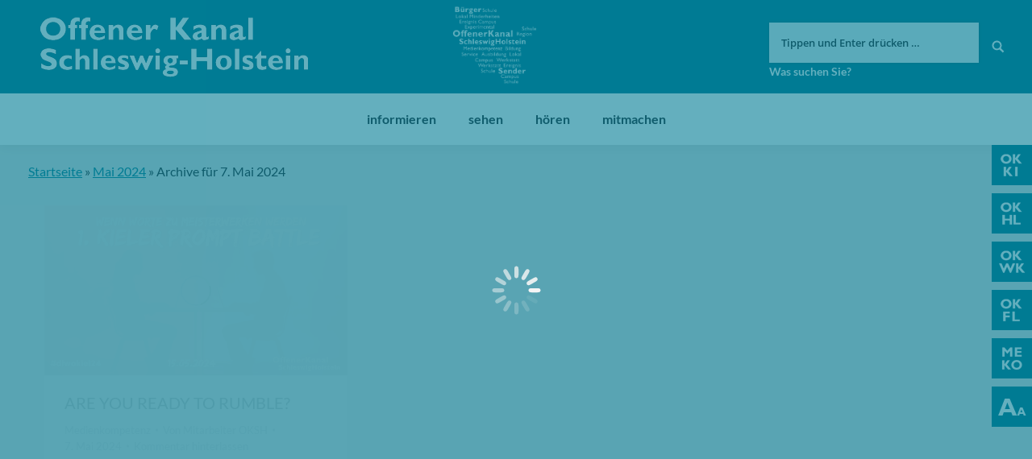

--- FILE ---
content_type: text/css
request_url: https://www.oksh.de/wp-content/plugins/wgtl_floating_buttons/css/cutegrids.css?ver=4.9.8
body_size: 1884
content:
/*
*
* Cute Grids v1.0.1
* Copyright 2014 Darren Newberry
* http://www.cutegrids.com
* Free to use under the MIT Licence
* http://www.opensource.org/licenses/mit-license.php
*
*/
.cutecontainer *,
.cutecontainer *:after,
.cutecontainer *:before {
    margin: 0;
    padding: 0;
    -webkit-box-sizing: border-box;
    -moz-box-sizing: border-box;
    box-sizing: border-box
}

/* Set the width of the row to what you like */
.cuterow {
    width: 100%;
    max-width: 83rem; /* max Width of row, Change to what you like 75 */
    margin: 0 auto;
}

/* Nested row 1 level down */
/* Change the gutter if you like, currently set as 0.65em */
.cuterow .cuterow {
    margin-left: -0.65rem; /* minus left gutter for nested rows */
    margin-right: -0.65rem; /* minus Right gutter for nested rows */
    width: auto;
}

[class*='cute-'] {
    float: left;
    position: relative;
    padding: 0.65rem; /* top, bottom, left and right padding for columns */
    width: 100%;
}

/* Remove this if you want the columns to float left when they overflow the row */

[class*='cute-']:last-of-type {
    float: right;
}

/* Clearfix */
.cuterow:after, .group:after, .clearfix:after {
    content: "";
    display: table;
    clear: both
}

.container:before,
.container:after {
    display: table;
    content: " ";
}

.container:after {
    clear: both;
}

.left {
    float: left !important;
}

.right {
    float: right !important;
}

/* Grid classes for phone screen widths  */
@media only screen {
    .cute-1-phone {
        width: 8.3333333333333%;
    }

    .cute-2-phone {
        width: 16.666666666667%;
    }

    .cute-3-phone {
        width: 25%;
    }

    .cute-4-phone {
        width: 33.333333333333%;
    }

    .cute-5-phone {
        width: 41.666666666667%;
    }

    .cute-6-phone {
        width: 50%;
    }

    .cute-7-phone {
        width: 58.333333333333%;
    }

    .cute-8-phone {
        width: 66.666666666667%;
    }

    .cute-9-phone {
        width: 75%;
    }

    .cute-10-phone {
        width: 83.333333333333%;
    }

    .cute-11-phone {
        width: 91.666666666667%;
    }

    .cute-12-phone {
        width: 100%;
    }

    /* offset for phone size */
    .cute-0-phone-offset {
        margin: 0;
    }

    .cute-1-phone-offset {
        margin-left: 8.3333333333333%;
    }

    .cute-2-phone-offset {
        margin-left: 16.666666666667%;
    }

    .cute-3-phone-offset {
        margin-left: 25%;
    }

    .cute-4-phone-offset {
        margin-left: 33.333333333333%;
    }

    .cute-5-phone-offset {
        margin-left: 41.666666666667%;
    }

    .cute-6-phone-offset {
        margin-left: 50%;
    }

    .cute-7-phone-offset {
        margin-left: 58.333333333333%;
    }

    .cute-8-phone-offset {
        margin-left: 66.666666666667%;
    }

    .cute-9-phone-offset {
        margin-left: 75%;
    }

    .cute-10-phone-offset {
        margin-left: 83.333333333333%;
    }

    .cute-11-phone-offset {
        margin-left: 91.666666666667%;
    }

    .cute-1-phone-push {
        left: 8.3333333333333%;
    }

    .cute-2-phone-push {
        left: 16.666666666667%;
    }

    .cute-3-phone-push {
        left: 25%;
    }

    .cute-4-phone-push {
        left: 33.333333333333%;
    }

    .cute-5-phone-push {
        left: 41.666666666667%;
    }

    .cute-6-phone-push {
        left: 50%;
    }

    .cute-7-phone-push {
        left: 58.333333333333%;
    }

    .cute-8-phone-push {
        left: 66.666666666667%;
    }

    .cute-9-phone-push {
        left: 75%;
    }

    .cute-10-phone-push {
        left: 83.333333333333%;
    }

    .cute-11-phone-push {
        left: 91.666666666667%;
    }

    .cute-1-phone-pull {
        right: 8.3333333333333%;
    }

    .cute-2-phone-pull {
        right: 16.666666666667%;
    }

    .cute-3-phone-pull {
        right: 25%;
    }

    .cute-4-phone-pull {
        right: 33.333333333333%;
    }

    .cute-5-phone-pull {
        right: 41.666666666667%;
    }

    .cute-6-phone-pull {
        right: 50%;
    }

    .cute-7-phone-pull {
        right: 58.333333333333%;
    }

    .cute-8-phone-pull {
        right: 66.666666666667%;
    }

    .cute-9-phone-pull {
        right: 75%;
    }

    .cute-10-phone-pull {
        right: 83.333333333333%;
    }

    .cute-11-phone-pull {
        right: 91.666666666667%;
    }

    .center-phone {
        margin-left: auto;
        margin-right: auto;
        float: none !important;
    }

    .uncenter-phone {
        margin-left: 0;
        margin-right: 0;
        float: left !important;
    }

    .uncenter-phone.right {
        float: right !important;
    }

    [class*='cute-'].phone-reset {
        margin-left: 0;
        margin-right: 0;
        left: auto;
        right: auto;
        float: left;
    }
}

/* Grid classes for tablet screen widths  */
@media only screen and (min-width: 48em) {
    .cute-1-tablet {
        width: 8.3333333333333%;
    }

    .cute-2-tablet {
        width: 16.666666666667%;
    }

    .cute-3-tablet {
        width: 25%;
    }

    .cute-4-tablet {
        width: 33.333333333333%;
    }

    .cute-5-tablet {
        width: 41.666666666667%;
    }

    .cute-6-tablet {
        width: 50%;
    }

    .cute-7-tablet {
        width: 58.333333333333%;
    }

    .cute-8-tablet {
        width: 66.666666666667%;
    }

    .cute-9-tablet {
        width: 75%;
    }

    .cute-10-tablet {
        width: 83.333333333333%;
    }

    .cute-11-tablet {
        width: 91.666666666667%;
    }

    .cute-12-tablet {
        width: 100%;
    }

    /* offset for tablet screen widths */
    .cute-0-tablet-offset {
        margin: 0;
    }

    .cute-1-tablet-offset {
        margin-left: 8.3333333333333%;
    }

    .cute-2-tablet-offset {
        margin-left: 16.666666666667%;
    }

    .cute-3-tablet-offset {
        margin-left: 25%;
    }

    .cute-4-tablet-offset {
        margin-left: 33.333333333333%;
    }

    .cute-5-tablet-offset {
        margin-left: 41.666666666667%;
    }

    .cute-6-tablet-offset {
        margin-left: 50%;
    }

    .cute-7-tablet-offset {
        margin-left: 58.333333333333%;
    }

    .cute-8-tablet-offset {
        margin-left: 66.666666666667%;
    }

    .cute-9-tablet-offset {
        margin-left: 75%;
    }

    .cute-10-tablet-offset {
        margin-left: 83.333333333333%;
    }

    .cute-11-tablet-offset {
        margin-left: 91.666666666667%;
    }

    .cute-1-tablet-push {
        left: 8.3333333333333%;
    }

    .cute-2-tablet-push {
        left: 16.666666666667%;
    }

    .cute-3-tablet-push {
        left: 25%;
    }

    .cute-4-tablet-push {
        left: 33.333333333333%;
    }

    .cute-5-tablet-push {
        left: 41.666666666667%;
    }

    .cute-6-tablet-push {
        left: 50%;
    }

    .cute-7-tablet-push {
        left: 58.333333333333%;
    }

    .cute-8-tablet-push {
        left: 66.666666666667%;
    }

    .cute-9-tablet-push {
        left: 75%;
    }

    .cute-10-tablet-push {
        left: 83.333333333333%;
    }

    .cute-11-tablet-push {
        left: 91.666666666667%;
    }

    .cute-1-tablet-pull {
        right: 8.3333333333333%;
    }

    .cute-2-tablet-pull {
        right: 16.666666666667%;
    }

    .cute-3-tablet-pull {
        right: 25%;
    }

    .cute-4-tablet-pull {
        right: 33.333333333333%;
    }

    .cute-5-tablet-pull {
        right: 41.666666666667%;
    }

    .cute-6-tablet-pull {
        right: 50%;
    }

    .cute-7-tablet-pull {
        right: 58.333333333333%;
    }

    .cute-8-tablet-pull {
        right: 66.666666666667%;
    }

    .cute-9-tablet-pull {
        right: 75%;
    }

    .cute-10-tablet-pull {
        right: 83.333333333333%;
    }

    .cute-11-tablet-pull {
        right: 91.666666666667%;
    }

    .center-tablet {
        margin-left: auto;
        margin-right: auto;
        float: none !important;
    }

    .uncenter-tablet {
        margin-left: 0;
        margin-right: 0;
        float: left !important;
    }

    .uncenter-tablet.right {
        float: right !important;
    }

    [class*='cute-'].tablet-reset {
        margin-left: 0;
        margin-right: 0;
        left: auto;
        right: auto;
        float: left;
    }
}

/* Grid classes for wide Tablet / Laptop to Small Desktop Size */

@media only screen and (min-width: 62em) {
    .cute-1-laptop {
        width: 8.3333333333333%;
    }

    .cute-2-laptop {
        width: 16.666666666667%;
    }

    .cute-3-laptop {
        width: 25%;
    }

    .cute-4-laptop {
        width: 33.333333333333%;
    }

    .cute-5-laptop {
        width: 41.666666666667%;
    }

    .cute-6-laptop {
        width: 50%;
    }

    .cute-7-laptop {
        width: 58.333333333333%;
    }

    .cute-8-laptop {
        width: 66.666666666667%;
    }

    .cute-9-laptop {
        width: 75%;
    }

    .cute-10-laptop {
        width: 83.333333333333%;
    }

    .cute-11-laptop {
        width: 91.666666666667%;
    }

    .cute-12-laptop {
        width: 100%;
    }

    /* offset for tablet laptop widths */
    .cute-0-laptop-offset {
        margin: 0;
    }

    .cute-1-laptop-offset {
        margin-left: 8.3333333333333%;
    }

    .cute-2-laptop-offset {
        margin-left: 16.666666666667%;
    }

    .cute-3-laptop-offset {
        margin-left: 25%;
    }

    .cute-4-laptop-offset {
        margin-left: 33.333333333333%;
    }

    .cute-5-laptop-offset {
        margin-left: 41.666666666667%;
    }

    .cute-6-laptop-offset {
        margin-left: 50%;
    }

    .cute-7-laptop-offset {
        margin-left: 58.333333333333%;
    }

    .cute-8-laptop-offset {
        margin-left: 66.666666666667%;
    }

    .cute-9-laptop-offset {
        margin-left: 75%;
    }

    .cute-10-laptop-offset {
        margin-left: 83.333333333333%;
    }

    .cute-11-laptop-offset {
        margin-left: 91.666666666667%;
    }

    .cute-1-laptop-push {
        left: 8.3333333333333%;
    }

    .cute-2-laptop-push {
        left: 16.666666666667%;
    }

    .cute-3-laptop-push {
        left: 25%;
    }

    .cute-4-laptop-push {
        left: 33.333333333333%;
    }

    .cute-5-laptop-push {
        left: 41.666666666667%;
    }

    .cute-6-laptop-push {
        left: 50%;
    }

    .cute-7-laptop-push {
        left: 58.333333333333%;
    }

    .cute-8-laptop-push {
        left: 66.666666666667%;
    }

    .cute-9-laptop-push {
        left: 75%;
    }

    .cute-10-laptop-push {
        left: 83.333333333333%;
    }

    .cute-11-laptop-push {
        left: 91.666666666667%;
    }

    .cute-1-laptop-pull {
        right: 8.3333333333333%;
    }

    .cute-2-laptop-pull {
        right: 16.666666666667%;
    }

    .cute-3-laptop-pull {
        right: 25%;
    }

    .cute-4-laptop-pull {
        right: 33.333333333333%;
    }

    .cute-5-laptop-pull {
        right: 41.666666666667%;
    }

    .cute-6-laptop-pull {
        right: 50%;
    }

    .cute-7-laptop-pull {
        right: 58.333333333333%;
    }

    .cute-8-laptop-pull {
        right: 66.666666666667%;
    }

    .cute-9-laptop-pull {
        right: 75%;
    }

    .cute-10-laptop-pull {
        right: 83.333333333333%;
    }

    .cute-11-laptop-pull {
        right: 91.666666666667%;
    }

    .center-laptop {
        margin-left: auto;
        margin-right: auto;
        float: none !important;
    }

    .uncenter-laptop {
        margin-left: 0;
        margin-right: 0;
        float: left !important;
    }

    .uncenter-laptop.right {
        float: right !important;
    }

    [class*='cute-'].laptop-reset {
        margin-left: 0;
        margin-right: 0;
        left: auto;
        right: auto;
        float: left;
    }
}

/* Grid Classes for Large Desktop Size */
.show-desktop {
    display: none;
}

@media only screen and (min-width: 75em) {
    .cute-1-desktop {
        width: 8.3333333333333%;
    }

    .cute-2-desktop {
        width: 16.666666666667%;
    }

    .cute-3-desktop {
        width: 25%;
    }

    .cute-4-desktop {
        width: 33.333333333333%;
    }

    .cute-5-desktop {
        width: 41.666666666667%;
    }

    .cute-6-desktop {
        width: 50%;
    }

    .cute-7-desktop {
        width: 58.333333333333%;
    }

    .cute-8-desktop {
        width: 66.666666666667%;
    }

    .cute-9-desktop {
        width: 75%;
    }

    .cute-10-desktop {
        width: 83.333333333333%;
    }

    .cute-11-desktop {
        width: 91.666666666667%;
    }

    .cute-12-desktop {
        width: 100%;
    }

    /* offset for tablet laptop widths */
    .cute-0-desktop-offset {
        margin: 0;
    }

    .cute-1-desktop-offset {
        margin-left: 8.3333333333333%;
    }

    .cute-2-desktop-offset {
        margin-left: 16.666666666667%;
    }

    .cute-3-desktop-offset {
        margin-left: 25%;
    }

    .cute-4-desktop-offset {
        margin-left: 33.333333333333%;
    }

    .cute-5-desktop-offset {
        margin-left: 41.666666666667%;
    }

    .cute-6-desktop-offset {
        margin-left: 50%;
    }

    .cute-7-desktop-offset {
        margin-left: 58.333333333333%;
    }

    .cute-8-desktop-offset {
        margin-left: 66.666666666667%;
    }

    .cute-9-desktop-offset {
        margin-left: 75%;
    }

    .cute-10-desktop-offset {
        margin-left: 83.333333333333%;
    }

    .cute-11-desktop-offset {
        margin-left: 91.666666666667%;
    }

    .cute-1-desktop-push {
        left: 8.3333333333333%;
    }

    .cute-2-desktop-push {
        left: 16.666666666667%;
    }

    .cute-3-desktop-push {
        left: 25%;
    }

    .cute-4-desktop-push {
        left: 33.333333333333%;
    }

    .cute-5-desktop-push {
        left: 41.666666666667%;
    }

    .cute-6-desktop-push {
        left: 50%;
    }

    .cute-7-desktop-push {
        left: 58.333333333333%;
    }

    .cute-8-desktop-push {
        left: 66.666666666667%;
    }

    .cute-9-desktop-push {
        left: 75%;
    }

    .cute-10-desktop-push {
        left: 83.333333333333%;
    }

    .cute-11-desktop-push {
        left: 91.666666666667%;
    }

    .cute-1-desktop-pull {
        right: 8.3333333333333%;
    }

    .cute-2-desktop-pull {
        right: 16.666666666667%;
    }

    .cute-3-desktop-pull {
        right: 25%;
    }

    .cute-4-desktop-pull {
        right: 33.333333333333%;
    }

    .cute-5-desktop-pull {
        right: 41.666666666667%;
    }

    .cute-6-desktop-pull {
        right: 50%;
    }

    .cute-7-desktop-pull {
        right: 58.333333333333%;
    }

    .cute-8-desktop-pull {
        right: 66.666666666667%;
    }

    .cute-9-desktop-pull {
        right: 75%;
    }

    .cute-10-desktop-pull {
        right: 83.333333333333%;
    }

    .cute-11-desktop-pull {
        right: 91.666666666667%;
    }

    .center-desktop {
        margin-left: auto;
        margin-right: auto;
        float: none !important;
    }

    .uncenter-desktop {
        margin-left: 0;
        margin-right: 0;
        float: left !important;
    }

    .uncenter-desktop.right {
        float: right !important;
    }

    [class*='cute-'].desktop-reset {
        margin-left: 0;
        margin-right: 0;
        left: auto;
        right: auto;
        float: left;
    }
}

@media only screen and (max-width: 30em) {
    .cute-100 {
        width: 100%;
    }
}

/* Make visible or hidden block elements */

.show-phone, .show-tablet, .show-laptop, .show-desktop {
    display: none !important;
}

.hide-phone {
    display: block !important;
}

@media only screen and (max-width: 47.938em) {
    .phone {
        width: 100%;
    }

    .hide-phone {
        display: none !important;
    }

    .show-phone {
        display: block !important;
    }
}

@media only screen and (min-width: 48em) and (max-width: 61.938em) {
    .hide-tablet {
        display: none !important;
    }

    .show-tablet {
        display: block !important;
    }
}

@media only screen and (min-width: 62em) and (max-width: 74.938em) {
    .hide-laptop {
        display: none !important;
    }

    .show-laptop {
        display: block !important;
    }
}

@media only screen and (min-width: 75em) {
    .hide-desktop {
        display: none !important;
    }

    .show-desktop {
        display: block !important;
    }
}

/* make images responsive */
.responsive-img {
    display: block;
    height: auto;
    max-width: 100%;
}

/* Optional Extras */

/* something to keep tables horizontal with scroll when on small screen 
*  Useful if table is wide. Set media query to point where table needs it
*/
/*
@media only screen and (max-width: 47.938em) {
  .table-respond {
    width: 100%;
    overflow-x: scroll;
    overflow-y: hidden;
}
}
*/



--- FILE ---
content_type: text/css
request_url: https://www.oksh.de/wp-content/plugins/network-posts-extended/css/net_posts_extended.css?ver=4.9.8
body_size: 819
content:
#netsposts-menu{

     float:left;

 }

.netsposts-ul {

    font-size:20px;

    padding:0;

    margin: 0 0 8px 0 !important;

}

.netsposts-ul li{

    list-style:none;

    border-left:20px solid #d2def0;

    line-height:120%;

    margin-bottom:10px;

    padding-left:8px;

}

#block-wrapper {



}

.clear {

    clear:both;

}

.align-left{
    float:left !important;
}

.align-right{
    float:right !important;
}


.netsposts-content {

    display:inline-block;

    margin-bottom:15px;
    width:100%;



}

.netsposts-content .inline-post > div{
    position: relative;
    float:left;
}

.netsposts-content .inline-post > .netsposts-post-thumbnail.align-left{
    margin-right:10px;
}

.netsposts-content .inline-post > .netsposts-post-thumbnail.align-right{
    margin-left:10px;
}

.netsposts-content .inline-post > .netsposts-text-content{
	width:75%;
}

@media(max-width:985px){
	.netsposts-content .inline-post > .netsposts-text-content{
		width:70%;
	}
}

@media(max-width:835px){
	.netsposts-content .inline-post > .netsposts-text-content{
		width:65%;
	}
}

@media(max-width:500px){
	.netsposts-content .inline-post > .netsposts-text-content{
		width:100%;
	}
	
	.netsposts-content .inline-post > .netsposts-post-thumbnail{
		width:100%;
		text-align: center;
	}
}

.netsposts-content img{

    display: inline!important;

}

.netsposts-content .more-column{

    float: none!important;

}



.netsposts-title {

    font-family: 'Open Sans Condensed',sans-serif;

    font-size:32px;

    border-bottom:2px solid  #ccc;

    margin-left:30px;

    margin-left:0px;

    font-weight:400;

    display:block;

    padding:2px 5px 12px 5px;

}



.netsposts-post-titles-only {

    font-family:impact;

    font-size:22px;

    font-weight:lighter;

    margin-bottom:5px;

    display:block;



}



.netsposts-posttitle {

    font-family:impact;

    font-size:22px;

    font-weight:lighter;

    margin-bottom:5px;

    display:inline-block;

}



.netsposts-posttitle a {

    color:#004080; color:#800000;

    line-height:120%;

}



.netsposts-content .price{

    margin: 0 0 4px;

    font-weight: bold;

}



.netsposts-column {

    display:inline-block;

    float:left;

    width:360px;

    margin:0 0 0 30px ;

}



.netsposts-source {

    display:block;

    border-top:1px dotted #ccc;

    border-bottom:1px dotted #ccc;

    margin-bottom:5px;

    font-family:serif;

    color:#8d8d8d;

}



.netsposts-excerpt{

    font-family:Arial Narrow, Helvetica, Arial;

    line-height:120%;

    text-align:justify;

}



#netsposts-paginate {

    font-family:Arial, Helvetica, sans-serif;

    padding: 3px;

    border-top:1px dotted #ccc;

    border-bottom:1px dotted #ccc;

    margin:0 0 0 30px ;

}



#netsposts-paginate a {

    text-decoration:none;

    color: #000080;

}

#netsposts-paginate a:hover {

    background-color: #800000;

}

#netsposts-paginate span.current {

    padding:2px 5px 2px 5px;

    background-color: #d0dff2;

    color:#000080;

    margin: 2px;

}



#netsposts-paginate  a.next , #netsposts-paginate  a.prev  {



}



#netsposts-paginate .page-numbers {

    padding: 2px 5px 2px 5px;

    color:#fffbf0;

    background-color: #7d99c4;



    margin: 2px;

}

a.netsposts-read-more-link {

    color: #0000ff;

}



a.netsposts-read-more-link:hover {

    color: ff0000; 

}



.img-hover:hover {

    filter: none;

    -webkit-filter: grayscale(1);

    opacity: 0.7;

}





--- FILE ---
content_type: text/css
request_url: https://www.oksh.de/wp-content/themes/dt-the7-child/style.css?ver=1.0.0
body_size: 5173
content:
/*
Theme Name: dt-the7dt-child
Author: Dream-Theme
Author URI: http://dream-theme.com/
Description: The7 is perfectly scalable, performance and SEO optimized, responsive, retina ready multipurpose WordPress theme. It will fit every site – big or small. From huge corporate portals to studio or personal sites – The7 will become a great foundation for your next project!
Version: 1.0.0
License: This WordPress theme is comprised of two parts: (1) The PHP code and integrated HTML are licensed under the GPL license as is WordPress itself.  You will find a copy of the license text in the same directory as this text file. Or you can read it here: http://wordpress.org/about/gpl/ (2) All other parts of the theme including, but not limited to the CSS code, images, and design are licensed according to the license purchased. Read about licensing details here: http://themeforest.net/licenses/regular_extended
Template: dt-the7
*/

/*********************************************
       Allgemein
********************************************/


/* lato-300 - latin */
@font-face {
	  font-family: 'Lato';
	    font-style: normal;
	      font-weight: 300;
	        src: url('fonts/lato-v14-latin-300.eot'); /* IE9 Compat Modes */
		  src: local('Lato Light'), local('Lato-Light'),
		         url('fonts/lato-v14-latin-300.eot?#iefix') format('embedded-opentype'), /* IE6-IE8 */
			        url('fonts/lato-v14-latin-300.woff2') format('woff2'), /* Super Modern Browsers */
				       url('fonts/lato-v14-latin-300.woff') format('woff'), /* Modern Browsers */
				              url('fonts/lato-v14-latin-300.ttf') format('truetype'), /* Safari, Android, iOS */
					             url('fonts/lato-v14-latin-300.svg#Lato') format('svg'); /* Legacy iOS */
					     }

					     /* lato-regular - latin */
					     @font-face {
						       font-family: 'Lato';
						         font-style: normal;
							   font-weight: 400;
							     src: url('fonts/lato-v14-latin-regular.eot'); /* IE9 Compat Modes */
							       src: local('Lato Regular'), local('Lato-Regular'),
							              url('fonts/lato-v14-latin-regular.eot?#iefix') format('embedded-opentype'), /* IE6-IE8 */
								             url('fonts/lato-v14-latin-regular.woff2') format('woff2'), /* Super Modern Browsers */
									            url('fonts/lato-v14-latin-regular.woff') format('woff'), /* Modern Browsers */
										           url('fonts/lato-v14-latin-regular.ttf') format('truetype'), /* Safari, Android, iOS */
											          url('fonts/lato-v14-latin-regular.svg#Lato') format('svg'); /* Legacy iOS */
											  }

											  /* lato-700 - latin */
											  @font-face {
												    font-family: 'Lato';
												      font-style: normal;
												        font-weight: 700;
													  src: url('fonts/lato-v14-latin-700.eot'); /* IE9 Compat Modes */
													    src: local('Lato Bold'), local('Lato-Bold'),
													           url('fonts/lato-v14-latin-700.eot?#iefix') format('embedded-opentype'), /* IE6-IE8 */
														          url('fonts/lato-v14-latin-700.woff2') format('woff2'), /* Super Modern Browsers */
															         url('fonts/lato-v14-latin-700.woff') format('woff'), /* Modern Browsers */
																        url('fonts/lato-v14-latin-700.ttf') format('truetype'), /* Safari, Android, iOS */
																	       url('fonts/lato-v14-latin-700.svg#Lato') format('svg'); /* Legacy iOS */
																       }

/* open-sans-300 - latin */
																       @font-face {
																	         font-family: 'Open Sans';
																		   font-style: normal;
																		     font-weight: 300;
																		       src: url('fonts/open-sans-v15-latin-300.eot'); /* IE9 Compat Modes */
																		         src: local('Open Sans Light'), local('OpenSans-Light'),
																			        url('fonts/open-sans-v15-latin-300.eot?#iefix') format('embedded-opentype'), /* IE6-IE8 */
																				       url('fonts/open-sans-v15-latin-300.woff2') format('woff2'), /* Super Modern Browsers */
																				              url('fonts/open-sans-v15-latin-300.woff') format('woff'), /* Modern Browsers */
																					             url('fonts/open-sans-v15-latin-300.ttf') format('truetype'), /* Safari, Android, iOS */
																						            url('fonts/open-sans-v15-latin-300.svg#OpenSans') format('svg'); /* Legacy iOS */
																						    }

																						    /* open-sans-regular - latin */
																						    @font-face {
																							      font-family: 'Open Sans';
																							        font-style: normal;
																								  font-weight: 400;
																								    src: url('fonts/open-sans-v15-latin-regular.eot'); /* IE9 Compat Modes */
																								      src: local('Open Sans Regular'), local('OpenSans-Regular'),
																								             url('fonts/open-sans-v15-latin-regular.eot?#iefix') format('embedded-opentype'), /* IE6-IE8 */
																									            url('fonts/open-sans-v15-latin-regular.woff2') format('woff2'), /* Super Modern Browsers */
																										           url('fonts/open-sans-v15-latin-regular.woff') format('woff'), /* Modern Browsers */
																											          url('fonts/open-sans-v15-latin-regular.ttf') format('truetype'), /* Safari, Android, iOS */
																												         url('fonts/open-sans-v15-latin-regular.svg#OpenSans') format('svg'); /* Legacy iOS */
																												 }

																												 /* open-sans-600 - latin */
																												 @font-face {
																													   font-family: 'Open Sans';
																													     font-style: normal;
																													       font-weight: 600;
																													         src: url('fonts/open-sans-v15-latin-600.eot'); /* IE9 Compat Modes */
																														   src: local('Open Sans SemiBold'), local('OpenSans-SemiBold'),
																														          url('fonts/open-sans-v15-latin-600.eot?#iefix') format('embedded-opentype'), /* IE6-IE8 */
																															         url('fonts/open-sans-v15-latin-600.woff2') format('woff2'), /* Super Modern Browsers */
																																        url('fonts/open-sans-v15-latin-600.woff') format('woff'), /* Modern Browsers */
																																	       url('fonts/open-sans-v15-latin-600.ttf') format('truetype'), /* Safari, Android, iOS */
																																	              url('fonts/open-sans-v15-latin-600.svg#OpenSans') format('svg'); /* Legacy iOS */
																																	      }



.floatingbox h1,
.floatingbox h2,
.floatingbox h3,
.floatingbox h4,
.floatingbox h5,
.floatingbox h6{
	color: #fff;
}
.goback{
	display: inline-block;
	margin-bottom: 10px;
	margin-top: 10px;
}
/*********************************************
       HEADER-BREICH
********************************************/
/*#main {
    padding: 20px 0 0 0;
}
.mobile-navigation {
	margin-top:150px;
	background:#007c94;
	padding:8px;
	width:65px;
	height:65px;
    flex: inherit !important;
}*/
.lines, .lines:before, .lines:after{
	width:45px;
	height:5px;
}
.lines:after,.dt-mobile-menu-icon:hover .lines:after, .menu-toggle:not(.active) .lines-button:hover .lines:after {
    top: -12px;
}
.lines:before,.dt-mobile-menu-icon:hover .lines:before, .menu-toggle:not(.active) .lines-button:hover .lines:before {
    top: 12px;
}
.dt-mobile-menu-icon{
	width:45px;
	height:45px;
	padding-left:8px;
}
.mobile-branding {
	padding: 0 4%;
}
body.site-id-1 .fm-tv-logo{
	width: 430px;
}
.fm-tv-logo {
	width:500px;
}
.fm-tv-logo a{
	float:left;
	margin-right:8%;
}
.mobile-mini-widgets {
	position:absolute;
	left:35%;
	background:#007c94;
	z-index:4;
}
.mobile-mini-widgets .text-area.hide-on-desktop{
	border: 1px solid #fff;
	padding: 3px;
}
.masthead.widgets .mobile-header-bar .text-area{
	margin-top: 3px;	
}
.kieltv{
	margin-top:-9px;
}
/* Stream-Logos Header*/
.masthead.widgets .text-area.show-on-desktop{
	width: 80%;
}
/* Suche im Header*/
.masthead.widgets .mini-search{
	width:100%;
}
.top-bar{
	display:none;
}
.masthead.full-width,
.masthead.mixed-header{
	padding:0px;
}
.mini-search form.searchform {
    float: right;
}
.floating-mobile-menu-icon .dt-mobile-menu-icon.floating-btn {
	background:#007C94;
	padding:5px;
	width:60px;
	height:60px;
	border-radius:0px;
}
.searchform .searchsubmit,
#page .searchform input[type="submit"]:hover { 
background-image: url('[data-uri] [base64]');
    background-position: center center;
    background-repeat: no-repeat;
    background-color: transparent;
    height: 26px;
    padding-left: 20px;
    position: absolute;
    top: 8px;
    right: 0px;
    width: 27px;
    box-shadow: none !important;
}
.mini-widgets .text-area {
    width: 100%;
}
#breadcrumbs{
	margin-bottom: 30px;
}
/*Floating Sidebar*/
.advanced_floating_content .wpb_content_element {
	margin-bottom:0px;
}
/*********************************************
       CONTENT-BREICH
********************************************/

#content{
	min-height:300px;
}

/*********************************************
       FOOTER-BREICH
********************************************/
#footer section div ul li:first-child{
	font-weight:bold;
	font-size:15px;
}
.footer .menu li {
	border-width:0px;
	padding:0px;
}
.footer .custom-nav li > a:hover span,
.footer .custom-nav li.act > a span{
	color: #fff;
	font-weight: 900;
}
#footer section:last-child .textwidget{
	margin-top:80px;
}
#bottom-bar .wf-float-right {
    float: left;
	margin-left:0px;
	font-weight:bold;
	font-size:14px;
}
.bottom-text-block{
	text-align: left;
}
.bottom-text-block > .menu-servicemenu-container > ul > li{
	display: inline-block;
}
/*** Icons-Bottom ***/
.wgtl-bottom-icons{ 
	bottom: 0;
	display: none;
	position: fixed;
	text-align: center;
	width: 99%;
	z-index: 5000;
 }
.wgtl-bottom-icons > div{
	background-color: #007C94;
	display: inline-block;
	height: 60px;
	margin-right: 1%;
    position: relative;
	text-align: center;
	width: 60px;
}
.wgtl-bottom-icons > div:last-of-type{
	margin-right: 0;
}
.wgtl-bottom-icons a{
    bottom: 0;
	color: #fff;
	display: block;
	font-size: 10px;
    left: 0;
	padding-top: 35px;
    position: absolute;
    right: 0;
    top: 0;
	text-decoration: none;
}
.wgtl-bottom-icons a span{
	display: block;
	padding-top: 35px;
}
.wgtl-icon-info,
.wgtl-icon-hear,
.wgtl-icon-see,
.wgtl-icon-participate,
.wgtl-icon-stream{
	background-position: center;
	background-repeat: no-repeat;
	background-size: 100%;
	margin-bottom:0;
}
.wgtl-icon-info{
	background-image: url(/wp-content/themes/dt-the7-child/images/info-icon-75.png);
}
.wgtl-icon-hear{
	background-image: url(/wp-content/themes/dt-the7-child/images/hoeren-icon-75.png);
}
.wgtl-icon-see{
	background-image: url(/wp-content/themes/dt-the7-child/images/sehen-icon-75.png);
}
.wgtl-icon-participate{
	background-image: url(/wp-content/themes/dt-the7-child/images/mitmach-icon-75.png);
}
.wgtl-icon-stream{
	background-image: url(/wp-content/themes/dt-the7-child/images/stream-icon-75.png);
}

/*********************************************
       SLIDER-STARTSEITE
********************************************/
.ls-wp-container.ls-container.ls-v5{
margin-top:125px !important;	
}
.ls-wp-container.ls-container.ls-v5 h1{
	font-size:56px;
	color:#fff;
}
.ls-wp-container.ls-container.ls-v5 a{
	font-weight:bold;
	color:#fff;
}
.ls-v5 .ls-nav-prev, .ls-v5 .ls-nav-next {
	top:85% !important;
	height:55px !important;
}
.ls-v5 .ls-nav-prev:hover {
    background-position: 0px -72px !important;
}
.ls-v5 .ls-nav-next:hover {
    background-position: -149px -72px!important;
}
/*********************************************
       CONTENT-STARTSEITE
********************************************/
.slider-wrapper .next {
	right:-50px;
	opacity:1;
	
}
.slider-wrapper .prev {
	left:-70px;
	opacity:1;
	
}
.arrows-light .next i, .arrows-light .prev i,.arrows-light .prev.disabled i, .arrows-light .prev.disabled i:hover,.arrows-light .next.disabled i, .arrows-light .next.disabled i:hover{
	 background-color: transparent; 
     -webkit-box-shadow:none; 
     box-shadow: none; 
     -webkit-border-radius: 0%; 
     border-radius: 0%; 
	 width:60px;
	 height:60px;
}
.arrows-light .next:not(.disabled):hover i, .arrows-light .prev:not(.disabled):hover i{
	box-shadow:none;
}
.arrows-light .next i:after,.arrows-light .prev i:after  {
	background-size:50px;
}
.slider-wrapper .next i:after, .slider-wrapper .prev i:after{
	width:60px;
	 height:60px;
}
.mobile-false .cs-style-3 .rollover-content-container {
	opacity: 1;
    -ms-transform: translateY(0px);
    -webkit-transform: translateY(0px);
    transform: translateY(0px);
    -ms-transition: -ms-transform 0.4s, opacity 0.1s;
    -webkit-transition: -webkit-transform 0.4s, opacity 0.1s;
    transition: transform 0.4s, opacity 0.1s;
	background: rgba(0,126,148,0.6);
}
.hover-style-one .rollover-content{
	opacity:0;
	padding:0px;
}
.rollover-content-container{
	background: rgba(0,126,148,0.6);
}
.stripe div.vc_row.wpb_row.vc_row-fluid:first-child{
	padding: 40px 0;
}

.advanced_floating_content{
	height:50px;
}
/*** Streams ***/
.video-js {
  width: 100%;
  height: auto;
  aspect-ratio: 16/9;
  
}
#fm-player {
	width: 100%;
}
.is-webkit #fm-player.not-msie{
	background-color: #fafafa;
}
.is-webkit #fm-player.is-msie{
	background-color: #5f5f5f;
}
#fm-player img{
	max-width: 100%;
	display: block;
	cursor: pointer
}
#fm-player audio {
	width: 100%;
	min-height: 34px;
}
.not-webkit #fm-player audio {
	background-color: #1a1a1a;
}

/*** Aktuelles ***/

.wgtl-ok-news .vc_column-inner {
	padding-left: 0px;
	padding-right: 0px;
}
.netsposts-column{
	margin: 0 15px;
}
.netsposts-content .netsposts-text-content > a {
    color: #000;
    font-size: 18px;
    text-decoration: none;
}
.netsposts-content .netsposts-text-content > a:hover {
    color: initial;
    text-decoration: underline;
}
.netsposts-content .inline-post > .netsposts-text-content{
	width: 100%;
}
.netsposts-content .inline-post > .netsposts-post-thumbnail.align-left{
	margin-right: 0px;
}
#trigger-overlay{
	cursor:pointer;
}
div.blog-shortcode.mode-list div.post-thumbnail-wrap{
	width:30%;
	margin-right:10px;
	margin-bottom:10px;
}
div.blog-shortcode.mode-list div.post-entry-content{
	width:70%;
}



/*********************************************
       PROJEKTBIBLIOTHEK - DETEIL
********************************************/
.projekt-container.detail [class*='cute-']{
	padding-left: 0;
	padding-right: 0;
}

.anchor-offset h2
{
	padding-top: 100px;
	margin-top: -100px;
}

/*********************************************
       RESPONSIVE
********************************************/
@media screen and (min-width: 768px) and (max-width: 1584px){
	.classic-header .branding{
	    -webkit-flex-flow: row;
	    -moz-flex-flow: row;
	    -ms-flex-flow: row;
	    flex-flow: row;	
	}
	.classic-header .branding .mini-widgets {
	    padding: initial;
	}
	.fm-tv-logo {
	    width: 285px;
	}
	body.site-id-1 .fm-tv-logo{
		width: 220px;
	}
}
@media screen and (min-width: 769px) and (max-width: 1023px){
	/*.fm-tv-logo {
	    width: auto;
	}
	.fm-tv-logo a {
	    width: 42%;
	}*/
	.mini-search .submit:before{
		left: initial;
		pointer-events: auto;
	}
	.masthead .mini-search .field,
	.dt-mobile-header .mini-search .field{
		width: 180px;	
	}
}
@media screen and (min-width: 900px){
	.masthead .mini-search .field{
		position: initial;
		top: initial;
	}
	.mini-search .field.right-overflow {
	    right: -80px;
	}
	.mini-search .submit{
		display: inline-block;
	}
	.mini-search .submit:before{
		left: initial;
		pointer-events: auto;
	}
	.mini-search a.submit:after {
	    content: "Was suchen Sie?";
	    height: 20px;
	    width: 200px;
	    position: absolute;
	    bottom: -12px;
	    left: 0;
	    letter-spacing: 0;
	}
	.bold-icons .mini-search .submit.act:before,
	.bold-icons .branding .mini-search .submit.act:before,
	.bold-icons .mixed-header .mini-search .submit.act:before,
	.bold-icons .classic-header .mobile-mini-widgets .mini-search .submit.act:before{
		background-image:url("data:image/svg+xml,%3Csvg version='1.1' xmlns='http://www.w3.org/2000/svg' xmlns:xlink='http://www.w3.org/1999/xlink' x='0px' y='0px' width='16px' height='16px' viewBox='0 0 16 16' enable-background='new 0 0 16 16' xml:space='preserve'%3E%3Cpath fill='%23ffffff' d='M15.376,13.75l-3.985-4c0.586-0.916,1.032-2.171,1.032-3.333c0-3.263-2.675-5.917-5.961-5.917C3.175,0.5,0.5,3.154,0.5,6.417c0,3.263,2.675,5.919,5.962,5.919c1.113,0,2.272-0.4,3.163-0.93l4.049,3.955L15.376,13.75z M2.518,6.455c0-2.179,1.785-3.953,3.981-3.953c2.195,0,3.983,1.773,3.983,3.953c0,2.18-1.788,3.952-3.983,3.952C4.304,10.407,2.518,8.635,2.518,6.455z'/%3E%3C/svg%3E");
		pointer-events: none;
	}
	.mini-widgets .field.searchform-s{
		opacity: 1 !important;
		visibility: visible !important;
	}
}
@media screen and (max-width: 899px){
	.mini-search .submit:before{
		height: 30px;
    	width: 30px;
    	left:20px;
	}
	.bold-icons .branding .mini-search .submit:before,
	.bold-icons .mixed-header .mini-search .submit:before,
	.bold-icons .classic-header .mobile-mini-widgets .mini-search .submit:before,
	.bold-icons .mini-search .submit:before{
		background-size: 105%;
	}
}
@media screen and (min-width: 767px) and (max-width: 768px){
	.masthead.widgets .hide-on-desktop:first-of-type{
    	display: block;
	}
}
@media screen and (max-width: 768px){
	#page .masthead.full-width{
		padding-left:0px;
	}
	.wgtl-bottom-icons{
		display: block;
	}
	.mini-search .field.right-overflow {
    	right: -80px;
	}
}
@media screen and (min-width: 640px){
	.sidebar-left .sidebar,
	.sidebar-divider-off.sidebar-left .sidebar{
		padding-left: 0px;
	}
	.dt-mobile-menu-icon {
		margin-right: 20px;
	}
}
@media screen and (max-width: 640px){
	#page, #main {
		padding-bottom: 50px;
	}
	#content{
		position::relative;
	}
	.sidebar-divider-off.sidebar-right .sidebar,
	.sidebar-right .sidebar{
		margin:0 0 60px 0;
	}
	#footer{
		display: none;
	}
	.wgtl-floating-sidebar{
		display: none;
	}
	.mini-search a.submit:after{
		display:none;height:0;width: 0;
	}
}
@media screen and (max-width: 609px){
	.netsposts-column{
		width: initial !important;
	}
}
@media screen and (min-width: 427px){
	.masthead.widgets .mobile-header-bar .text-area.hide-on-desktop{
		margin-top: 20px;
	}
	.scroll-top{
		bottom: 70px;
	}
}
@media screen and (max-width: 359px){
	.mini-search .submit:before {
	    left: 0;
	}
}


--- FILE ---
content_type: application/javascript
request_url: https://www.oksh.de/wp-content/plugins/wgtl_floating_buttons/js/sidebar.js?ver=3
body_size: 209
content:
/**
 * Created by E.Eromay on 13.06.2017.
 */

jQuery(document).ready(function ($) {
   $('.wgtl-box').on('click', function () {

       var $firstbox = $('#boxno-1');
       var offset = $firstbox.offset();
       var containerdata = $(this).data('float');
       var $container = $('#box-'+containerdata);

       var top = offset.top - $(window).scrollTop() + "px";
       var containerwidth = $container.width();
       var right = offset.left - containerwidth - 30 + "px";
       $container.css( {
           'position': 'fixed',
           'left': right,
           'top': top
       });
       if ($container.is(':visible')) {
           $(this).css("background-color", $(this).data('boxinactive'));
           $container.fadeOut();
       } else {
           $container.fadeIn();
           $(this).css("background-color", $(this).data('boxactive'));
       }
   })
});

--- FILE ---
content_type: application/javascript
request_url: https://www.oksh.de/wp-content/themes/dt-the7-child/js/wgtl.js?ver=4.9.8
body_size: 137
content:
jQuery(document).ready(function($) {
	if($('div.wgtl-title-hide').css('display')=='none'){
		$(this).remove();
	};

    if(navigator.userAgent.indexOf('Edge')>= 0) {
        $('div#fm-player').addClass('is-msie');
    }else{
        $('div#fm-player').addClass('not-msie');
    }
	$('a#trigger-overlay').click(function(){
		$(this).closest('form').submit();
	});
   // force a special line-break in footer
   var el = $('li.menu-item-1193 a span');
   if(el.length){
   	$(el).html($(el).html().replace('Netzwerk','Netzwerk<br/>'));
   }
});
